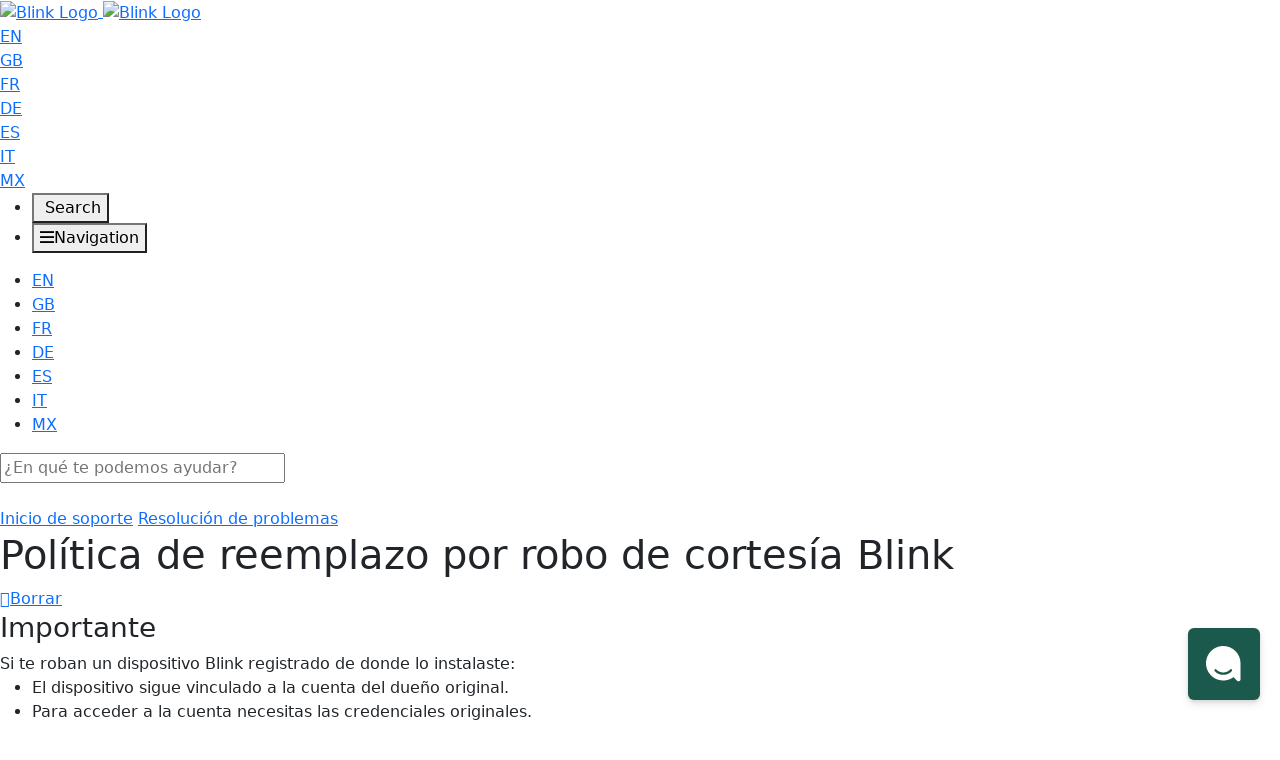

--- FILE ---
content_type: text/html; charset=utf-8
request_url: https://support.blinkforhome.com/es_ES/resolucion-de-problemas/stolen-camera
body_size: 74640
content:
<!-- Powered by Helpjuice (https://www.helpjuice.com): The Ultimate Knowledge Base Solution -->
<!doctype html>
<html class="no-js" lang="es">
  <head>

  <meta name="og:image" content="https://static.helpjuice.com/helpjuice_production/uploads/question/preview_image/6035/1102312/preview-bf93a2902feef9211cb5b8078aab694420251120-2-8crmiq.png" />


    <meta charset="utf-8">
    <meta name="viewport" content="width=device-width, initial-scale=1">
    <!--[if IE]><meta http-equiv="X-UA-Compatible" content="IE=edge">
<script type="text/javascript">window.NREUM||(NREUM={});NREUM.info={"beacon":"bam.nr-data.net","errorBeacon":"bam.nr-data.net","licenseKey":"56aae830c8","applicationID":"15354177","transactionName":"JllXTUtXClVdF00NCwpBVVxdXwNmWgQRA0oOWFZOVV0CXl1KEQ4KEg==","queueTime":11,"applicationTime":277,"agent":""}</script>
<script type="text/javascript">(window.NREUM||(NREUM={})).init={ajax:{deny_list:["bam.nr-data.net"]},feature_flags:["soft_nav"]};(window.NREUM||(NREUM={})).loader_config={licenseKey:"56aae830c8",applicationID:"15354177",browserID:"15354210"};;/*! For license information please see nr-loader-rum-1.308.0.min.js.LICENSE.txt */
(()=>{var e,t,r={163:(e,t,r)=>{"use strict";r.d(t,{j:()=>E});var n=r(384),i=r(1741);var a=r(2555);r(860).K7.genericEvents;const s="experimental.resources",o="register",c=e=>{if(!e||"string"!=typeof e)return!1;try{document.createDocumentFragment().querySelector(e)}catch{return!1}return!0};var d=r(2614),u=r(944),l=r(8122);const f="[data-nr-mask]",g=e=>(0,l.a)(e,(()=>{const e={feature_flags:[],experimental:{allow_registered_children:!1,resources:!1},mask_selector:"*",block_selector:"[data-nr-block]",mask_input_options:{color:!1,date:!1,"datetime-local":!1,email:!1,month:!1,number:!1,range:!1,search:!1,tel:!1,text:!1,time:!1,url:!1,week:!1,textarea:!1,select:!1,password:!0}};return{ajax:{deny_list:void 0,block_internal:!0,enabled:!0,autoStart:!0},api:{get allow_registered_children(){return e.feature_flags.includes(o)||e.experimental.allow_registered_children},set allow_registered_children(t){e.experimental.allow_registered_children=t},duplicate_registered_data:!1},browser_consent_mode:{enabled:!1},distributed_tracing:{enabled:void 0,exclude_newrelic_header:void 0,cors_use_newrelic_header:void 0,cors_use_tracecontext_headers:void 0,allowed_origins:void 0},get feature_flags(){return e.feature_flags},set feature_flags(t){e.feature_flags=t},generic_events:{enabled:!0,autoStart:!0},harvest:{interval:30},jserrors:{enabled:!0,autoStart:!0},logging:{enabled:!0,autoStart:!0},metrics:{enabled:!0,autoStart:!0},obfuscate:void 0,page_action:{enabled:!0},page_view_event:{enabled:!0,autoStart:!0},page_view_timing:{enabled:!0,autoStart:!0},performance:{capture_marks:!1,capture_measures:!1,capture_detail:!0,resources:{get enabled(){return e.feature_flags.includes(s)||e.experimental.resources},set enabled(t){e.experimental.resources=t},asset_types:[],first_party_domains:[],ignore_newrelic:!0}},privacy:{cookies_enabled:!0},proxy:{assets:void 0,beacon:void 0},session:{expiresMs:d.wk,inactiveMs:d.BB},session_replay:{autoStart:!0,enabled:!1,preload:!1,sampling_rate:10,error_sampling_rate:100,collect_fonts:!1,inline_images:!1,fix_stylesheets:!0,mask_all_inputs:!0,get mask_text_selector(){return e.mask_selector},set mask_text_selector(t){c(t)?e.mask_selector="".concat(t,",").concat(f):""===t||null===t?e.mask_selector=f:(0,u.R)(5,t)},get block_class(){return"nr-block"},get ignore_class(){return"nr-ignore"},get mask_text_class(){return"nr-mask"},get block_selector(){return e.block_selector},set block_selector(t){c(t)?e.block_selector+=",".concat(t):""!==t&&(0,u.R)(6,t)},get mask_input_options(){return e.mask_input_options},set mask_input_options(t){t&&"object"==typeof t?e.mask_input_options={...t,password:!0}:(0,u.R)(7,t)}},session_trace:{enabled:!0,autoStart:!0},soft_navigations:{enabled:!0,autoStart:!0},spa:{enabled:!0,autoStart:!0},ssl:void 0,user_actions:{enabled:!0,elementAttributes:["id","className","tagName","type"]}}})());var p=r(6154),m=r(9324);let h=0;const v={buildEnv:m.F3,distMethod:m.Xs,version:m.xv,originTime:p.WN},b={consented:!1},y={appMetadata:{},get consented(){return this.session?.state?.consent||b.consented},set consented(e){b.consented=e},customTransaction:void 0,denyList:void 0,disabled:!1,harvester:void 0,isolatedBacklog:!1,isRecording:!1,loaderType:void 0,maxBytes:3e4,obfuscator:void 0,onerror:void 0,ptid:void 0,releaseIds:{},session:void 0,timeKeeper:void 0,registeredEntities:[],jsAttributesMetadata:{bytes:0},get harvestCount(){return++h}},_=e=>{const t=(0,l.a)(e,y),r=Object.keys(v).reduce((e,t)=>(e[t]={value:v[t],writable:!1,configurable:!0,enumerable:!0},e),{});return Object.defineProperties(t,r)};var w=r(5701);const x=e=>{const t=e.startsWith("http");e+="/",r.p=t?e:"https://"+e};var R=r(7836),k=r(3241);const A={accountID:void 0,trustKey:void 0,agentID:void 0,licenseKey:void 0,applicationID:void 0,xpid:void 0},S=e=>(0,l.a)(e,A),T=new Set;function E(e,t={},r,s){let{init:o,info:c,loader_config:d,runtime:u={},exposed:l=!0}=t;if(!c){const e=(0,n.pV)();o=e.init,c=e.info,d=e.loader_config}e.init=g(o||{}),e.loader_config=S(d||{}),c.jsAttributes??={},p.bv&&(c.jsAttributes.isWorker=!0),e.info=(0,a.D)(c);const f=e.init,m=[c.beacon,c.errorBeacon];T.has(e.agentIdentifier)||(f.proxy.assets&&(x(f.proxy.assets),m.push(f.proxy.assets)),f.proxy.beacon&&m.push(f.proxy.beacon),e.beacons=[...m],function(e){const t=(0,n.pV)();Object.getOwnPropertyNames(i.W.prototype).forEach(r=>{const n=i.W.prototype[r];if("function"!=typeof n||"constructor"===n)return;let a=t[r];e[r]&&!1!==e.exposed&&"micro-agent"!==e.runtime?.loaderType&&(t[r]=(...t)=>{const n=e[r](...t);return a?a(...t):n})})}(e),(0,n.US)("activatedFeatures",w.B)),u.denyList=[...f.ajax.deny_list||[],...f.ajax.block_internal?m:[]],u.ptid=e.agentIdentifier,u.loaderType=r,e.runtime=_(u),T.has(e.agentIdentifier)||(e.ee=R.ee.get(e.agentIdentifier),e.exposed=l,(0,k.W)({agentIdentifier:e.agentIdentifier,drained:!!w.B?.[e.agentIdentifier],type:"lifecycle",name:"initialize",feature:void 0,data:e.config})),T.add(e.agentIdentifier)}},384:(e,t,r)=>{"use strict";r.d(t,{NT:()=>s,US:()=>u,Zm:()=>o,bQ:()=>d,dV:()=>c,pV:()=>l});var n=r(6154),i=r(1863),a=r(1910);const s={beacon:"bam.nr-data.net",errorBeacon:"bam.nr-data.net"};function o(){return n.gm.NREUM||(n.gm.NREUM={}),void 0===n.gm.newrelic&&(n.gm.newrelic=n.gm.NREUM),n.gm.NREUM}function c(){let e=o();return e.o||(e.o={ST:n.gm.setTimeout,SI:n.gm.setImmediate||n.gm.setInterval,CT:n.gm.clearTimeout,XHR:n.gm.XMLHttpRequest,REQ:n.gm.Request,EV:n.gm.Event,PR:n.gm.Promise,MO:n.gm.MutationObserver,FETCH:n.gm.fetch,WS:n.gm.WebSocket},(0,a.i)(...Object.values(e.o))),e}function d(e,t){let r=o();r.initializedAgents??={},t.initializedAt={ms:(0,i.t)(),date:new Date},r.initializedAgents[e]=t}function u(e,t){o()[e]=t}function l(){return function(){let e=o();const t=e.info||{};e.info={beacon:s.beacon,errorBeacon:s.errorBeacon,...t}}(),function(){let e=o();const t=e.init||{};e.init={...t}}(),c(),function(){let e=o();const t=e.loader_config||{};e.loader_config={...t}}(),o()}},782:(e,t,r)=>{"use strict";r.d(t,{T:()=>n});const n=r(860).K7.pageViewTiming},860:(e,t,r)=>{"use strict";r.d(t,{$J:()=>u,K7:()=>c,P3:()=>d,XX:()=>i,Yy:()=>o,df:()=>a,qY:()=>n,v4:()=>s});const n="events",i="jserrors",a="browser/blobs",s="rum",o="browser/logs",c={ajax:"ajax",genericEvents:"generic_events",jserrors:i,logging:"logging",metrics:"metrics",pageAction:"page_action",pageViewEvent:"page_view_event",pageViewTiming:"page_view_timing",sessionReplay:"session_replay",sessionTrace:"session_trace",softNav:"soft_navigations",spa:"spa"},d={[c.pageViewEvent]:1,[c.pageViewTiming]:2,[c.metrics]:3,[c.jserrors]:4,[c.spa]:5,[c.ajax]:6,[c.sessionTrace]:7,[c.softNav]:8,[c.sessionReplay]:9,[c.logging]:10,[c.genericEvents]:11},u={[c.pageViewEvent]:s,[c.pageViewTiming]:n,[c.ajax]:n,[c.spa]:n,[c.softNav]:n,[c.metrics]:i,[c.jserrors]:i,[c.sessionTrace]:a,[c.sessionReplay]:a,[c.logging]:o,[c.genericEvents]:"ins"}},944:(e,t,r)=>{"use strict";r.d(t,{R:()=>i});var n=r(3241);function i(e,t){"function"==typeof console.debug&&(console.debug("New Relic Warning: https://github.com/newrelic/newrelic-browser-agent/blob/main/docs/warning-codes.md#".concat(e),t),(0,n.W)({agentIdentifier:null,drained:null,type:"data",name:"warn",feature:"warn",data:{code:e,secondary:t}}))}},1687:(e,t,r)=>{"use strict";r.d(t,{Ak:()=>d,Ze:()=>f,x3:()=>u});var n=r(3241),i=r(7836),a=r(3606),s=r(860),o=r(2646);const c={};function d(e,t){const r={staged:!1,priority:s.P3[t]||0};l(e),c[e].get(t)||c[e].set(t,r)}function u(e,t){e&&c[e]&&(c[e].get(t)&&c[e].delete(t),p(e,t,!1),c[e].size&&g(e))}function l(e){if(!e)throw new Error("agentIdentifier required");c[e]||(c[e]=new Map)}function f(e="",t="feature",r=!1){if(l(e),!e||!c[e].get(t)||r)return p(e,t);c[e].get(t).staged=!0,g(e)}function g(e){const t=Array.from(c[e]);t.every(([e,t])=>t.staged)&&(t.sort((e,t)=>e[1].priority-t[1].priority),t.forEach(([t])=>{c[e].delete(t),p(e,t)}))}function p(e,t,r=!0){const s=e?i.ee.get(e):i.ee,c=a.i.handlers;if(!s.aborted&&s.backlog&&c){if((0,n.W)({agentIdentifier:e,type:"lifecycle",name:"drain",feature:t}),r){const e=s.backlog[t],r=c[t];if(r){for(let t=0;e&&t<e.length;++t)m(e[t],r);Object.entries(r).forEach(([e,t])=>{Object.values(t||{}).forEach(t=>{t[0]?.on&&t[0]?.context()instanceof o.y&&t[0].on(e,t[1])})})}}s.isolatedBacklog||delete c[t],s.backlog[t]=null,s.emit("drain-"+t,[])}}function m(e,t){var r=e[1];Object.values(t[r]||{}).forEach(t=>{var r=e[0];if(t[0]===r){var n=t[1],i=e[3],a=e[2];n.apply(i,a)}})}},1738:(e,t,r)=>{"use strict";r.d(t,{U:()=>g,Y:()=>f});var n=r(3241),i=r(9908),a=r(1863),s=r(944),o=r(5701),c=r(3969),d=r(8362),u=r(860),l=r(4261);function f(e,t,r,a){const f=a||r;!f||f[e]&&f[e]!==d.d.prototype[e]||(f[e]=function(){(0,i.p)(c.xV,["API/"+e+"/called"],void 0,u.K7.metrics,r.ee),(0,n.W)({agentIdentifier:r.agentIdentifier,drained:!!o.B?.[r.agentIdentifier],type:"data",name:"api",feature:l.Pl+e,data:{}});try{return t.apply(this,arguments)}catch(e){(0,s.R)(23,e)}})}function g(e,t,r,n,s){const o=e.info;null===r?delete o.jsAttributes[t]:o.jsAttributes[t]=r,(s||null===r)&&(0,i.p)(l.Pl+n,[(0,a.t)(),t,r],void 0,"session",e.ee)}},1741:(e,t,r)=>{"use strict";r.d(t,{W:()=>a});var n=r(944),i=r(4261);class a{#e(e,...t){if(this[e]!==a.prototype[e])return this[e](...t);(0,n.R)(35,e)}addPageAction(e,t){return this.#e(i.hG,e,t)}register(e){return this.#e(i.eY,e)}recordCustomEvent(e,t){return this.#e(i.fF,e,t)}setPageViewName(e,t){return this.#e(i.Fw,e,t)}setCustomAttribute(e,t,r){return this.#e(i.cD,e,t,r)}noticeError(e,t){return this.#e(i.o5,e,t)}setUserId(e,t=!1){return this.#e(i.Dl,e,t)}setApplicationVersion(e){return this.#e(i.nb,e)}setErrorHandler(e){return this.#e(i.bt,e)}addRelease(e,t){return this.#e(i.k6,e,t)}log(e,t){return this.#e(i.$9,e,t)}start(){return this.#e(i.d3)}finished(e){return this.#e(i.BL,e)}recordReplay(){return this.#e(i.CH)}pauseReplay(){return this.#e(i.Tb)}addToTrace(e){return this.#e(i.U2,e)}setCurrentRouteName(e){return this.#e(i.PA,e)}interaction(e){return this.#e(i.dT,e)}wrapLogger(e,t,r){return this.#e(i.Wb,e,t,r)}measure(e,t){return this.#e(i.V1,e,t)}consent(e){return this.#e(i.Pv,e)}}},1863:(e,t,r)=>{"use strict";function n(){return Math.floor(performance.now())}r.d(t,{t:()=>n})},1910:(e,t,r)=>{"use strict";r.d(t,{i:()=>a});var n=r(944);const i=new Map;function a(...e){return e.every(e=>{if(i.has(e))return i.get(e);const t="function"==typeof e?e.toString():"",r=t.includes("[native code]"),a=t.includes("nrWrapper");return r||a||(0,n.R)(64,e?.name||t),i.set(e,r),r})}},2555:(e,t,r)=>{"use strict";r.d(t,{D:()=>o,f:()=>s});var n=r(384),i=r(8122);const a={beacon:n.NT.beacon,errorBeacon:n.NT.errorBeacon,licenseKey:void 0,applicationID:void 0,sa:void 0,queueTime:void 0,applicationTime:void 0,ttGuid:void 0,user:void 0,account:void 0,product:void 0,extra:void 0,jsAttributes:{},userAttributes:void 0,atts:void 0,transactionName:void 0,tNamePlain:void 0};function s(e){try{return!!e.licenseKey&&!!e.errorBeacon&&!!e.applicationID}catch(e){return!1}}const o=e=>(0,i.a)(e,a)},2614:(e,t,r)=>{"use strict";r.d(t,{BB:()=>s,H3:()=>n,g:()=>d,iL:()=>c,tS:()=>o,uh:()=>i,wk:()=>a});const n="NRBA",i="SESSION",a=144e5,s=18e5,o={STARTED:"session-started",PAUSE:"session-pause",RESET:"session-reset",RESUME:"session-resume",UPDATE:"session-update"},c={SAME_TAB:"same-tab",CROSS_TAB:"cross-tab"},d={OFF:0,FULL:1,ERROR:2}},2646:(e,t,r)=>{"use strict";r.d(t,{y:()=>n});class n{constructor(e){this.contextId=e}}},2843:(e,t,r)=>{"use strict";r.d(t,{G:()=>a,u:()=>i});var n=r(3878);function i(e,t=!1,r,i){(0,n.DD)("visibilitychange",function(){if(t)return void("hidden"===document.visibilityState&&e());e(document.visibilityState)},r,i)}function a(e,t,r){(0,n.sp)("pagehide",e,t,r)}},3241:(e,t,r)=>{"use strict";r.d(t,{W:()=>a});var n=r(6154);const i="newrelic";function a(e={}){try{n.gm.dispatchEvent(new CustomEvent(i,{detail:e}))}catch(e){}}},3606:(e,t,r)=>{"use strict";r.d(t,{i:()=>a});var n=r(9908);a.on=s;var i=a.handlers={};function a(e,t,r,a){s(a||n.d,i,e,t,r)}function s(e,t,r,i,a){a||(a="feature"),e||(e=n.d);var s=t[a]=t[a]||{};(s[r]=s[r]||[]).push([e,i])}},3878:(e,t,r)=>{"use strict";function n(e,t){return{capture:e,passive:!1,signal:t}}function i(e,t,r=!1,i){window.addEventListener(e,t,n(r,i))}function a(e,t,r=!1,i){document.addEventListener(e,t,n(r,i))}r.d(t,{DD:()=>a,jT:()=>n,sp:()=>i})},3969:(e,t,r)=>{"use strict";r.d(t,{TZ:()=>n,XG:()=>o,rs:()=>i,xV:()=>s,z_:()=>a});const n=r(860).K7.metrics,i="sm",a="cm",s="storeSupportabilityMetrics",o="storeEventMetrics"},4234:(e,t,r)=>{"use strict";r.d(t,{W:()=>a});var n=r(7836),i=r(1687);class a{constructor(e,t){this.agentIdentifier=e,this.ee=n.ee.get(e),this.featureName=t,this.blocked=!1}deregisterDrain(){(0,i.x3)(this.agentIdentifier,this.featureName)}}},4261:(e,t,r)=>{"use strict";r.d(t,{$9:()=>d,BL:()=>o,CH:()=>g,Dl:()=>_,Fw:()=>y,PA:()=>h,Pl:()=>n,Pv:()=>k,Tb:()=>l,U2:()=>a,V1:()=>R,Wb:()=>x,bt:()=>b,cD:()=>v,d3:()=>w,dT:()=>c,eY:()=>p,fF:()=>f,hG:()=>i,k6:()=>s,nb:()=>m,o5:()=>u});const n="api-",i="addPageAction",a="addToTrace",s="addRelease",o="finished",c="interaction",d="log",u="noticeError",l="pauseReplay",f="recordCustomEvent",g="recordReplay",p="register",m="setApplicationVersion",h="setCurrentRouteName",v="setCustomAttribute",b="setErrorHandler",y="setPageViewName",_="setUserId",w="start",x="wrapLogger",R="measure",k="consent"},5289:(e,t,r)=>{"use strict";r.d(t,{GG:()=>s,Qr:()=>c,sB:()=>o});var n=r(3878),i=r(6389);function a(){return"undefined"==typeof document||"complete"===document.readyState}function s(e,t){if(a())return e();const r=(0,i.J)(e),s=setInterval(()=>{a()&&(clearInterval(s),r())},500);(0,n.sp)("load",r,t)}function o(e){if(a())return e();(0,n.DD)("DOMContentLoaded",e)}function c(e){if(a())return e();(0,n.sp)("popstate",e)}},5607:(e,t,r)=>{"use strict";r.d(t,{W:()=>n});const n=(0,r(9566).bz)()},5701:(e,t,r)=>{"use strict";r.d(t,{B:()=>a,t:()=>s});var n=r(3241);const i=new Set,a={};function s(e,t){const r=t.agentIdentifier;a[r]??={},e&&"object"==typeof e&&(i.has(r)||(t.ee.emit("rumresp",[e]),a[r]=e,i.add(r),(0,n.W)({agentIdentifier:r,loaded:!0,drained:!0,type:"lifecycle",name:"load",feature:void 0,data:e})))}},6154:(e,t,r)=>{"use strict";r.d(t,{OF:()=>c,RI:()=>i,WN:()=>u,bv:()=>a,eN:()=>l,gm:()=>s,mw:()=>o,sb:()=>d});var n=r(1863);const i="undefined"!=typeof window&&!!window.document,a="undefined"!=typeof WorkerGlobalScope&&("undefined"!=typeof self&&self instanceof WorkerGlobalScope&&self.navigator instanceof WorkerNavigator||"undefined"!=typeof globalThis&&globalThis instanceof WorkerGlobalScope&&globalThis.navigator instanceof WorkerNavigator),s=i?window:"undefined"!=typeof WorkerGlobalScope&&("undefined"!=typeof self&&self instanceof WorkerGlobalScope&&self||"undefined"!=typeof globalThis&&globalThis instanceof WorkerGlobalScope&&globalThis),o=Boolean("hidden"===s?.document?.visibilityState),c=/iPad|iPhone|iPod/.test(s.navigator?.userAgent),d=c&&"undefined"==typeof SharedWorker,u=((()=>{const e=s.navigator?.userAgent?.match(/Firefox[/\s](\d+\.\d+)/);Array.isArray(e)&&e.length>=2&&e[1]})(),Date.now()-(0,n.t)()),l=()=>"undefined"!=typeof PerformanceNavigationTiming&&s?.performance?.getEntriesByType("navigation")?.[0]?.responseStart},6389:(e,t,r)=>{"use strict";function n(e,t=500,r={}){const n=r?.leading||!1;let i;return(...r)=>{n&&void 0===i&&(e.apply(this,r),i=setTimeout(()=>{i=clearTimeout(i)},t)),n||(clearTimeout(i),i=setTimeout(()=>{e.apply(this,r)},t))}}function i(e){let t=!1;return(...r)=>{t||(t=!0,e.apply(this,r))}}r.d(t,{J:()=>i,s:()=>n})},6630:(e,t,r)=>{"use strict";r.d(t,{T:()=>n});const n=r(860).K7.pageViewEvent},7699:(e,t,r)=>{"use strict";r.d(t,{It:()=>a,KC:()=>o,No:()=>i,qh:()=>s});var n=r(860);const i=16e3,a=1e6,s="SESSION_ERROR",o={[n.K7.logging]:!0,[n.K7.genericEvents]:!1,[n.K7.jserrors]:!1,[n.K7.ajax]:!1}},7836:(e,t,r)=>{"use strict";r.d(t,{P:()=>o,ee:()=>c});var n=r(384),i=r(8990),a=r(2646),s=r(5607);const o="nr@context:".concat(s.W),c=function e(t,r){var n={},s={},u={},l=!1;try{l=16===r.length&&d.initializedAgents?.[r]?.runtime.isolatedBacklog}catch(e){}var f={on:p,addEventListener:p,removeEventListener:function(e,t){var r=n[e];if(!r)return;for(var i=0;i<r.length;i++)r[i]===t&&r.splice(i,1)},emit:function(e,r,n,i,a){!1!==a&&(a=!0);if(c.aborted&&!i)return;t&&a&&t.emit(e,r,n);var o=g(n);m(e).forEach(e=>{e.apply(o,r)});var d=v()[s[e]];d&&d.push([f,e,r,o]);return o},get:h,listeners:m,context:g,buffer:function(e,t){const r=v();if(t=t||"feature",f.aborted)return;Object.entries(e||{}).forEach(([e,n])=>{s[n]=t,t in r||(r[t]=[])})},abort:function(){f._aborted=!0,Object.keys(f.backlog).forEach(e=>{delete f.backlog[e]})},isBuffering:function(e){return!!v()[s[e]]},debugId:r,backlog:l?{}:t&&"object"==typeof t.backlog?t.backlog:{},isolatedBacklog:l};return Object.defineProperty(f,"aborted",{get:()=>{let e=f._aborted||!1;return e||(t&&(e=t.aborted),e)}}),f;function g(e){return e&&e instanceof a.y?e:e?(0,i.I)(e,o,()=>new a.y(o)):new a.y(o)}function p(e,t){n[e]=m(e).concat(t)}function m(e){return n[e]||[]}function h(t){return u[t]=u[t]||e(f,t)}function v(){return f.backlog}}(void 0,"globalEE"),d=(0,n.Zm)();d.ee||(d.ee=c)},8122:(e,t,r)=>{"use strict";r.d(t,{a:()=>i});var n=r(944);function i(e,t){try{if(!e||"object"!=typeof e)return(0,n.R)(3);if(!t||"object"!=typeof t)return(0,n.R)(4);const r=Object.create(Object.getPrototypeOf(t),Object.getOwnPropertyDescriptors(t)),a=0===Object.keys(r).length?e:r;for(let s in a)if(void 0!==e[s])try{if(null===e[s]){r[s]=null;continue}Array.isArray(e[s])&&Array.isArray(t[s])?r[s]=Array.from(new Set([...e[s],...t[s]])):"object"==typeof e[s]&&"object"==typeof t[s]?r[s]=i(e[s],t[s]):r[s]=e[s]}catch(e){r[s]||(0,n.R)(1,e)}return r}catch(e){(0,n.R)(2,e)}}},8362:(e,t,r)=>{"use strict";r.d(t,{d:()=>a});var n=r(9566),i=r(1741);class a extends i.W{agentIdentifier=(0,n.LA)(16)}},8374:(e,t,r)=>{r.nc=(()=>{try{return document?.currentScript?.nonce}catch(e){}return""})()},8990:(e,t,r)=>{"use strict";r.d(t,{I:()=>i});var n=Object.prototype.hasOwnProperty;function i(e,t,r){if(n.call(e,t))return e[t];var i=r();if(Object.defineProperty&&Object.keys)try{return Object.defineProperty(e,t,{value:i,writable:!0,enumerable:!1}),i}catch(e){}return e[t]=i,i}},9324:(e,t,r)=>{"use strict";r.d(t,{F3:()=>i,Xs:()=>a,xv:()=>n});const n="1.308.0",i="PROD",a="CDN"},9566:(e,t,r)=>{"use strict";r.d(t,{LA:()=>o,bz:()=>s});var n=r(6154);const i="xxxxxxxx-xxxx-4xxx-yxxx-xxxxxxxxxxxx";function a(e,t){return e?15&e[t]:16*Math.random()|0}function s(){const e=n.gm?.crypto||n.gm?.msCrypto;let t,r=0;return e&&e.getRandomValues&&(t=e.getRandomValues(new Uint8Array(30))),i.split("").map(e=>"x"===e?a(t,r++).toString(16):"y"===e?(3&a()|8).toString(16):e).join("")}function o(e){const t=n.gm?.crypto||n.gm?.msCrypto;let r,i=0;t&&t.getRandomValues&&(r=t.getRandomValues(new Uint8Array(e)));const s=[];for(var o=0;o<e;o++)s.push(a(r,i++).toString(16));return s.join("")}},9908:(e,t,r)=>{"use strict";r.d(t,{d:()=>n,p:()=>i});var n=r(7836).ee.get("handle");function i(e,t,r,i,a){a?(a.buffer([e],i),a.emit(e,t,r)):(n.buffer([e],i),n.emit(e,t,r))}}},n={};function i(e){var t=n[e];if(void 0!==t)return t.exports;var a=n[e]={exports:{}};return r[e](a,a.exports,i),a.exports}i.m=r,i.d=(e,t)=>{for(var r in t)i.o(t,r)&&!i.o(e,r)&&Object.defineProperty(e,r,{enumerable:!0,get:t[r]})},i.f={},i.e=e=>Promise.all(Object.keys(i.f).reduce((t,r)=>(i.f[r](e,t),t),[])),i.u=e=>"nr-rum-1.308.0.min.js",i.o=(e,t)=>Object.prototype.hasOwnProperty.call(e,t),e={},t="NRBA-1.308.0.PROD:",i.l=(r,n,a,s)=>{if(e[r])e[r].push(n);else{var o,c;if(void 0!==a)for(var d=document.getElementsByTagName("script"),u=0;u<d.length;u++){var l=d[u];if(l.getAttribute("src")==r||l.getAttribute("data-webpack")==t+a){o=l;break}}if(!o){c=!0;var f={296:"sha512-+MIMDsOcckGXa1EdWHqFNv7P+JUkd5kQwCBr3KE6uCvnsBNUrdSt4a/3/L4j4TxtnaMNjHpza2/erNQbpacJQA=="};(o=document.createElement("script")).charset="utf-8",i.nc&&o.setAttribute("nonce",i.nc),o.setAttribute("data-webpack",t+a),o.src=r,0!==o.src.indexOf(window.location.origin+"/")&&(o.crossOrigin="anonymous"),f[s]&&(o.integrity=f[s])}e[r]=[n];var g=(t,n)=>{o.onerror=o.onload=null,clearTimeout(p);var i=e[r];if(delete e[r],o.parentNode&&o.parentNode.removeChild(o),i&&i.forEach(e=>e(n)),t)return t(n)},p=setTimeout(g.bind(null,void 0,{type:"timeout",target:o}),12e4);o.onerror=g.bind(null,o.onerror),o.onload=g.bind(null,o.onload),c&&document.head.appendChild(o)}},i.r=e=>{"undefined"!=typeof Symbol&&Symbol.toStringTag&&Object.defineProperty(e,Symbol.toStringTag,{value:"Module"}),Object.defineProperty(e,"__esModule",{value:!0})},i.p="https://js-agent.newrelic.com/",(()=>{var e={374:0,840:0};i.f.j=(t,r)=>{var n=i.o(e,t)?e[t]:void 0;if(0!==n)if(n)r.push(n[2]);else{var a=new Promise((r,i)=>n=e[t]=[r,i]);r.push(n[2]=a);var s=i.p+i.u(t),o=new Error;i.l(s,r=>{if(i.o(e,t)&&(0!==(n=e[t])&&(e[t]=void 0),n)){var a=r&&("load"===r.type?"missing":r.type),s=r&&r.target&&r.target.src;o.message="Loading chunk "+t+" failed: ("+a+": "+s+")",o.name="ChunkLoadError",o.type=a,o.request=s,n[1](o)}},"chunk-"+t,t)}};var t=(t,r)=>{var n,a,[s,o,c]=r,d=0;if(s.some(t=>0!==e[t])){for(n in o)i.o(o,n)&&(i.m[n]=o[n]);if(c)c(i)}for(t&&t(r);d<s.length;d++)a=s[d],i.o(e,a)&&e[a]&&e[a][0](),e[a]=0},r=self["webpackChunk:NRBA-1.308.0.PROD"]=self["webpackChunk:NRBA-1.308.0.PROD"]||[];r.forEach(t.bind(null,0)),r.push=t.bind(null,r.push.bind(r))})(),(()=>{"use strict";i(8374);var e=i(8362),t=i(860);const r=Object.values(t.K7);var n=i(163);var a=i(9908),s=i(1863),o=i(4261),c=i(1738);var d=i(1687),u=i(4234),l=i(5289),f=i(6154),g=i(944),p=i(384);const m=e=>f.RI&&!0===e?.privacy.cookies_enabled;function h(e){return!!(0,p.dV)().o.MO&&m(e)&&!0===e?.session_trace.enabled}var v=i(6389),b=i(7699);class y extends u.W{constructor(e,t){super(e.agentIdentifier,t),this.agentRef=e,this.abortHandler=void 0,this.featAggregate=void 0,this.loadedSuccessfully=void 0,this.onAggregateImported=new Promise(e=>{this.loadedSuccessfully=e}),this.deferred=Promise.resolve(),!1===e.init[this.featureName].autoStart?this.deferred=new Promise((t,r)=>{this.ee.on("manual-start-all",(0,v.J)(()=>{(0,d.Ak)(e.agentIdentifier,this.featureName),t()}))}):(0,d.Ak)(e.agentIdentifier,t)}importAggregator(e,t,r={}){if(this.featAggregate)return;const n=async()=>{let n;await this.deferred;try{if(m(e.init)){const{setupAgentSession:t}=await i.e(296).then(i.bind(i,3305));n=t(e)}}catch(e){(0,g.R)(20,e),this.ee.emit("internal-error",[e]),(0,a.p)(b.qh,[e],void 0,this.featureName,this.ee)}try{if(!this.#t(this.featureName,n,e.init))return(0,d.Ze)(this.agentIdentifier,this.featureName),void this.loadedSuccessfully(!1);const{Aggregate:i}=await t();this.featAggregate=new i(e,r),e.runtime.harvester.initializedAggregates.push(this.featAggregate),this.loadedSuccessfully(!0)}catch(e){(0,g.R)(34,e),this.abortHandler?.(),(0,d.Ze)(this.agentIdentifier,this.featureName,!0),this.loadedSuccessfully(!1),this.ee&&this.ee.abort()}};f.RI?(0,l.GG)(()=>n(),!0):n()}#t(e,r,n){if(this.blocked)return!1;switch(e){case t.K7.sessionReplay:return h(n)&&!!r;case t.K7.sessionTrace:return!!r;default:return!0}}}var _=i(6630),w=i(2614),x=i(3241);class R extends y{static featureName=_.T;constructor(e){var t;super(e,_.T),this.setupInspectionEvents(e.agentIdentifier),t=e,(0,c.Y)(o.Fw,function(e,r){"string"==typeof e&&("/"!==e.charAt(0)&&(e="/"+e),t.runtime.customTransaction=(r||"http://custom.transaction")+e,(0,a.p)(o.Pl+o.Fw,[(0,s.t)()],void 0,void 0,t.ee))},t),this.importAggregator(e,()=>i.e(296).then(i.bind(i,3943)))}setupInspectionEvents(e){const t=(t,r)=>{t&&(0,x.W)({agentIdentifier:e,timeStamp:t.timeStamp,loaded:"complete"===t.target.readyState,type:"window",name:r,data:t.target.location+""})};(0,l.sB)(e=>{t(e,"DOMContentLoaded")}),(0,l.GG)(e=>{t(e,"load")}),(0,l.Qr)(e=>{t(e,"navigate")}),this.ee.on(w.tS.UPDATE,(t,r)=>{(0,x.W)({agentIdentifier:e,type:"lifecycle",name:"session",data:r})})}}class k extends e.d{constructor(e){var t;(super(),f.gm)?(this.features={},(0,p.bQ)(this.agentIdentifier,this),this.desiredFeatures=new Set(e.features||[]),this.desiredFeatures.add(R),(0,n.j)(this,e,e.loaderType||"agent"),t=this,(0,c.Y)(o.cD,function(e,r,n=!1){if("string"==typeof e){if(["string","number","boolean"].includes(typeof r)||null===r)return(0,c.U)(t,e,r,o.cD,n);(0,g.R)(40,typeof r)}else(0,g.R)(39,typeof e)},t),function(e){(0,c.Y)(o.Dl,function(t,r=!1){if("string"!=typeof t&&null!==t)return void(0,g.R)(41,typeof t);const n=e.info.jsAttributes["enduser.id"];r&&null!=n&&n!==t?(0,a.p)(o.Pl+"setUserIdAndResetSession",[t],void 0,"session",e.ee):(0,c.U)(e,"enduser.id",t,o.Dl,!0)},e)}(this),function(e){(0,c.Y)(o.nb,function(t){if("string"==typeof t||null===t)return(0,c.U)(e,"application.version",t,o.nb,!1);(0,g.R)(42,typeof t)},e)}(this),function(e){(0,c.Y)(o.d3,function(){e.ee.emit("manual-start-all")},e)}(this),function(e){(0,c.Y)(o.Pv,function(t=!0){if("boolean"==typeof t){if((0,a.p)(o.Pl+o.Pv,[t],void 0,"session",e.ee),e.runtime.consented=t,t){const t=e.features.page_view_event;t.onAggregateImported.then(e=>{const r=t.featAggregate;e&&!r.sentRum&&r.sendRum()})}}else(0,g.R)(65,typeof t)},e)}(this),this.run()):(0,g.R)(21)}get config(){return{info:this.info,init:this.init,loader_config:this.loader_config,runtime:this.runtime}}get api(){return this}run(){try{const e=function(e){const t={};return r.forEach(r=>{t[r]=!!e[r]?.enabled}),t}(this.init),n=[...this.desiredFeatures];n.sort((e,r)=>t.P3[e.featureName]-t.P3[r.featureName]),n.forEach(r=>{if(!e[r.featureName]&&r.featureName!==t.K7.pageViewEvent)return;if(r.featureName===t.K7.spa)return void(0,g.R)(67);const n=function(e){switch(e){case t.K7.ajax:return[t.K7.jserrors];case t.K7.sessionTrace:return[t.K7.ajax,t.K7.pageViewEvent];case t.K7.sessionReplay:return[t.K7.sessionTrace];case t.K7.pageViewTiming:return[t.K7.pageViewEvent];default:return[]}}(r.featureName).filter(e=>!(e in this.features));n.length>0&&(0,g.R)(36,{targetFeature:r.featureName,missingDependencies:n}),this.features[r.featureName]=new r(this)})}catch(e){(0,g.R)(22,e);for(const e in this.features)this.features[e].abortHandler?.();const t=(0,p.Zm)();delete t.initializedAgents[this.agentIdentifier]?.features,delete this.sharedAggregator;return t.ee.get(this.agentIdentifier).abort(),!1}}}var A=i(2843),S=i(782);class T extends y{static featureName=S.T;constructor(e){super(e,S.T),f.RI&&((0,A.u)(()=>(0,a.p)("docHidden",[(0,s.t)()],void 0,S.T,this.ee),!0),(0,A.G)(()=>(0,a.p)("winPagehide",[(0,s.t)()],void 0,S.T,this.ee)),this.importAggregator(e,()=>i.e(296).then(i.bind(i,2117))))}}var E=i(3969);class I extends y{static featureName=E.TZ;constructor(e){super(e,E.TZ),f.RI&&document.addEventListener("securitypolicyviolation",e=>{(0,a.p)(E.xV,["Generic/CSPViolation/Detected"],void 0,this.featureName,this.ee)}),this.importAggregator(e,()=>i.e(296).then(i.bind(i,9623)))}}new k({features:[R,T,I],loaderType:"lite"})})()})();</script><![endif]-->
    <meta http-equiv="X-UA-Compatible" content="IE=edge">
 
    <title> Política de reemplazo por robo de cortesía Blink &mdash; Blink Support</title>
    <meta name="viewport" content="width=device-width,initial-scale=1.0"/>
    
    
    
    
        <meta name="description" content="Importante
Si te roban un dispositivo Blink registrado de donde lo instalaste: El dispositivo sigue vinculado a la cuenta del dueño original.
Para acceder " />
        <meta property="og:description" content="Importante
Si te roban un dispositivo Blink registrado de donde lo instalaste: El dispositivo sigue vinculado a la cuenta del dueño original.
Para acceder " />
    

        <link rel="shortcut icon" type="image/vnd.microsoft.icon" href="https://static.helpjuice.com/helpjuice_production/uploads/upload/image/6035/direct/1755608890025/Blink%20B.png"/>
    <link rel="icon" type="image/png" href="https://static.helpjuice.com/helpjuice_production/uploads/upload/image/6035/direct/1755608890025/Blink%20B.png" sizes="96x96" />
    <link rel="icon" type="image/png" href="https://static.helpjuice.com/helpjuice_production/uploads/upload/image/6035/direct/1755608890025/Blink%20B.png" sizes="96x96" />
    <link rel="icon" type="image/svg+xml" href="https://static.helpjuice.com/helpjuice_production/uploads/upload/image/6035/direct/1755608890025/Blink%20B.png" />
    <link rel="shortcut icon" href="https://static.helpjuice.com/helpjuice_production/uploads/upload/image/6035/direct/1755608890025/Blink%20B.png" />
    <link rel="apple-touch-icon" sizes="180x180" href="https://static.helpjuice.com/helpjuice_production/uploads/upload/image/6035/direct/1755608890025/Blink%20B.png" />
    <link rel="manifest" href="https://static.helpjuice.com/helpjuice_production/uploads/upload/image/6035/direct/1730943179574/site.webmanifest" />
    
    <link rel="stylesheet" href="https://s3.amazonaws.com/assets.helpjuice.com/fontawesome/css/all.min.css" />
    <link rel="stylesheet" href="https://helpjuice-static.s3.amazonaws.com/assets.helpjuice.com/country-flags/flags.min.css" />
    <link href="https://fonts.googleapis.com/css2?family=Noto+Sans+SC:wght@100;300;400;500;700;900&family=Noto+Sans:ital,wght@0,400;0,700;1,400;1,700&display=swap" rel="stylesheet" />
    <link href="https://cdn.jsdelivr.net/npm/bootstrap@5.2.2/dist/css/bootstrap.min.css" rel="stylesheet" integrity="sha384-Zenh87qX5JnK2Jl0vWa8Ck2rdkQ2Bzep5IDxbcnCeuOxjzrPF/et3URy9Bv1WTRi" crossorigin="anonymous">
    <link rel="stylesheet" href="https://cdn.jsdelivr.net/npm/bootstrap-icons@1.10.4/font/bootstrap-icons.css">
    <link href="https://static.helpjuice.com/helpjuice_production/uploads/account/6035/main_css_6035-9becfcc86fddea4632b6a91303f444e1dabe000232f8d3a97b8246d6abbac017.css" media="all" rel="stylesheet" />
    
    <script>
        if (window.self !== window.top) {
          console.log("I'm inside an iframe!");
        } else {
              // Redirect to standard URL - 07-06-2022
            
            var autoRedirect = true,
                helpjuiceSubdomain = "blink.helpjuice.com",
                helpjuiceCNAME = "support.blinkforhome.com";
            
            function setCookie(e,t,n){var i="";if(n){var o=new Date;o.setTime(o.getTime()+24*n*60*60*1e3),i="; expires="+o.toUTCString()}document.cookie=e+"="+(t||"")+i+"; path=/"}
            function getCookie(e){for(var t=e+"=",n=document.cookie.split(";"),i=0;i<n.length;i++){for(var o=n[i];" "==o.charAt(0);)o=o.substring(1,o.length);if(0==o.indexOf(t))return o.substring(t.length,o.length)}return null}
            
            if (getCookie('redirect') === null) {
                setCookie('redirect', 'true', 365);
            }
            
            if (location.hash === '#noredirect') {
                setCookie('redirect', 'false', 365);
            }
            
            if ((getCookie('redirect') == "true") && (location.hostname == helpjuiceSubdomain)) {
                location.href = "//" + helpjuiceCNAME + location.pathname + location.search + location.hash;
            }
            
            var questionID = false,
                categoryID = false,
                standardURL = false;
            
             categoryID = 93407; 
             questionID = 1102312; 
            
            
                
                // article page
                standardURL = '/es_ES/resolucion-de-problemas/stolen-camera';
                if ((location.pathname !== standardURL) && (location.pathname.indexOf("/version/") === -1) && (location.search.indexOf("draft") === -1)) {
                    location.href = standardURL + location.hash;
                }
            
            
        }
    </script>

    
    
    <link rel="stylesheet" href="/feedbacks.css">
    <script src="/feedbacks.js" defer></script>
    <link rel="stylesheet" href="/knowledgebase.css">
    <script src="/knowledgebase.js" defer></script>
    
    <!--START - SOLVVY AND ZVA SCRIPT-->
    <script data-apikey="m8LzGMFiRvOFUXRiS0_3jw" data-env="us01" src="https://us01ccistatic.zoom.us/us01cci/web-sdk/chat-client.js"></script>
    <!--<script type="text/javascript" src="https://cdn.solvvy.com/deflect/customization/blink/solvvy.js" async></script>-->
    <!--END - SOLVVY AND ZVA SCRIPT-->
    
    <script src="https://code.jquery.com/jquery-3.5.1.min.js"></script>

  <meta name="question-id" content="1102312"><meta name="category-id" content="93407"><meta name="flow-id" content=""><meta name="recaptcha-site-key" content="6LfjlPAUAAAAAKGrVu7mZDDZ4hP-2QOZ6XoMsZC6"><meta name="require-contact-captcha" content="true"><meta name="current-language" content="es_ES"><meta name="knowledge-base-url" content="https://support.blinkforhome.com/?kb_language=es_ES"><meta name="current-user-id" content=""><meta name="ignore-users-analytics" content="false"><meta name="reading-timeout" content="30000"><meta name="account-subdirectory-prefix" content=""><meta name="current-account-id" content="6035"><meta name="account-subdomain" content="blink"><meta name="helpjuice-knowledge-base-url" content="https://blink.helpjuice.com/"><meta name="swifty-voice-call-enabled" content="true"><meta name="voice-connector-enabled" content="true"></head>
  <body class="question_page    fontfix">
    
    
    
    <!--START_COMPONENT_HEADER_SEARCH_NAVIGATION-->
<nav class="header_nav clearfix not-scrolling" data-helpjuice-component="Header Search Navigation" data-helpjuice-element="Container" data-helpjuice-attributes="visibility,background">
        <div class="wrapper" data-helpjuice-element="Search Navigation Wrapper" data-helpjuice-attributes="visibility,background">
            <a href="https://support.blinkforhome.com" title="Blink Support" class="header-logo-mobile" data-helpjuice-element="Mobile Header Logo Link" data-helpjuice-attributes="visibility,font_size,color,link">
              <img src="https://static.helpjuice.com/helpjuice_production/uploads/upload/image/6035/direct/1755608887066/Blink_Logo_Green.png" alt="Blink Logo" height="45px" class="white-logo" data-helpjuice-element="Mobile Header Logo Image" data-helpjuice-attributes="image,visibility">
              <img src="https://static.helpjuice.com/helpjuice_production/uploads/upload/image/6035/direct/1755608887066/Blink_Logo_Green.png" alt="Blink Logo" height="45px" class="blue-logo" data-helpjuice-element="Mobile Header Logo Image1" data-helpjuice-attributes="image,visibility">
             </a>
              
            
                <div class="hj-language-switcher desktop" data-helpjuice-element="Header Language Switcher Desktop" data-helpjuice-attributes="visibility,background">
                    <div class="current-language" aria-label="selector de idioma, el idioma actual es Spanish" role="button" tabindex="0" data-helpjuice-element="Language Switcher Current Language" data-helpjuice-attributes="visibility,background">
                        <span class="language-name" data-language="es_ES" data-helpjuice-element="Current Language Name Label" data-helpjuice-attributes="font_size,color"></span>
                    </div>
                    
                        <div class="languages">
                            
                                
                                    <div class="en_US">
                                        <a href="/en_US/stolen-camera" class="" aria-label="English (US)">
                                            <span class="language-code">EN</span>
                                            <span class="language-name" data-language="en_US"></span>
                                        </a>
                                    </div>
                                
                            
                                
                                    <div class="en_GB">
                                        <a href="/en_GB/stolen-camera" class="" aria-label="English (UK)">
                                            <span class="language-code">GB</span>
                                            <span class="language-name" data-language="en_GB"></span>
                                        </a>
                                    </div>
                                
                            
                                
                                    <div class="fr_FR">
                                        <a href="/fr_FR/stolen-camera" class="" aria-label="French">
                                            <span class="language-code">FR</span>
                                            <span class="language-name" data-language="fr_FR"></span>
                                        </a>
                                    </div>
                                
                            
                                
                                    <div class="de_DE">
                                        <a href="/de_DE/stolen-camera" class="" aria-label="German">
                                            <span class="language-code">DE</span>
                                            <span class="language-name" data-language="de_DE"></span>
                                        </a>
                                    </div>
                                
                            
                                
                                    <div class="es_ES">
                                        <a href="/es_ES/stolen-camera" class="current" aria-label="Spanish">
                                            <span class="language-code">ES</span>
                                            <span class="language-name" data-language="es_ES"></span>
                                        </a>
                                    </div>
                                
                            
                                
                                    <div class="it_IT">
                                        <a href="/it_IT/stolen-camera" class="" aria-label="Italian">
                                            <span class="language-code">IT</span>
                                            <span class="language-name" data-language="it_IT"></span>
                                        </a>
                                    </div>
                                
                            
                                
                                    <div class="es_MX">
                                        <a href="/es_MX/stolen-camera" class="" aria-label="Spanish (Mexico)">
                                            <span class="language-code">MX</span>
                                            <span class="language-name" data-language="es_MX"></span>
                                        </a>
                                    </div>
                                
                            
                        </div>
                    
                </div>
            
          <!--<a href="https://support.blinkforhome.com" title="Blink Support" class="header-logo-mobile">-->
          <!--    <img src="https://static.helpjuice.com/helpjuice_production/uploads/upload/image/6035/3432162/1692899256911-blink-logo-white.png" alt="Blink Logo" height="65px" class="white-logo">-->
          <!--    <img src="https://static.helpjuice.com/helpjuice_production/uploads/upload/image/6035/2001434/blink_logo_smile_blue.png" alt="Blink Logo" height="65px" class="blue-logo">-->
          <!--    </a>-->
          <ul class="header_nav_buttons" data-helpjuice-element="Header Nav Button Group" data-helpjuice-attributes="link_list">
            <li><button class="header_nav_button iconf-search js_header_button" data-helpjuice-element="Header Nav Search Button" data-helpjuice-attributes="font_size,color">
               <i class="far fa-magnifying-glass" data-helpjuice-element="Header Search Icon" data-helpjuice-attributes="color,font_size"></i>
                <span class="ir" data-helpjuice-element="Header Nav Search Label" data-helpjuice-attributes="font_size,color,text">Search</span></button>
            </li>
            <li><button class="header_nav_button iconf-menu js_header_button" data-helpjuice-element="Header Nav Menu Button" data-helpjuice-attributes="font_size,color"><i class="far fa-bars" data-helpjuice-element="Header Nav Menu Icon" data-helpjuice-attributes="color,font_size"></i><span class="ir" data-helpjuice-element="Header Menu Button Label" data-helpjuice-attributes="font_size,color,text">Navigation</span></button></li>
          </ul>
          <!-- top navigation -->
          <ul class="header_nav_links header_nav_section" data-helpjuice-element="Header Nav Links Section" data-helpjuice-attributes="visibility">
            
                
                    
                        
                            <li class="language-option" data-language-code="en_US">
                                <a href="/en_US/resolucion-de-problemas/stolen-camera" class="" data-helpjuice-element="Header Language Current Link2" data-helpjuice-attributes="visibility,font_size,color,link">
                                    <span class="language-code" data-helpjuice-element="Header Language Code" data-helpjuice-attributes="font_size,color">EN</span>
                                    <span class="language-name" data-language="en_US" data-helpjuice-element="Header Nav Language Name1" data-helpjuice-attributes="font_size,color"></span>
                                </a>
                            </li>
                        
                    
                        
                            <li class="language-option" data-language-code="en_GB">
                                <a href="/en_GB/resolucion-de-problemas/stolen-camera" class="" data-helpjuice-element="Header Language Current Link2" data-helpjuice-attributes="visibility,font_size,color,link">
                                    <span class="language-code" data-helpjuice-element="Header Language Code" data-helpjuice-attributes="font_size,color">GB</span>
                                    <span class="language-name" data-language="en_GB" data-helpjuice-element="Header Nav Language Name1" data-helpjuice-attributes="font_size,color"></span>
                                </a>
                            </li>
                        
                    
                        
                            <li class="language-option" data-language-code="fr_FR">
                                <a href="/fr_FR/resolucion-de-problemas/stolen-camera" class="" data-helpjuice-element="Header Language Current Link2" data-helpjuice-attributes="visibility,font_size,color,link">
                                    <span class="language-code" data-helpjuice-element="Header Language Code" data-helpjuice-attributes="font_size,color">FR</span>
                                    <span class="language-name" data-language="fr_FR" data-helpjuice-element="Header Nav Language Name1" data-helpjuice-attributes="font_size,color"></span>
                                </a>
                            </li>
                        
                    
                        
                            <li class="language-option" data-language-code="de_DE">
                                <a href="/de_DE/resolucion-de-problemas/stolen-camera" class="" data-helpjuice-element="Header Language Current Link2" data-helpjuice-attributes="visibility,font_size,color,link">
                                    <span class="language-code" data-helpjuice-element="Header Language Code" data-helpjuice-attributes="font_size,color">DE</span>
                                    <span class="language-name" data-language="de_DE" data-helpjuice-element="Header Nav Language Name1" data-helpjuice-attributes="font_size,color"></span>
                                </a>
                            </li>
                        
                    
                        
                            <li class="language-option" data-language-code="es_ES">
                                <a href="/es_ES/resolucion-de-problemas/stolen-camera" class="current" data-helpjuice-element="Header Language Current Link2" data-helpjuice-attributes="visibility,font_size,color,link">
                                    <span class="language-code" data-helpjuice-element="Header Language Code" data-helpjuice-attributes="font_size,color">ES</span>
                                    <span class="language-name" data-language="es_ES" data-helpjuice-element="Header Nav Language Name1" data-helpjuice-attributes="font_size,color"></span>
                                </a>
                            </li>
                        
                    
                        
                            <li class="language-option" data-language-code="it_IT">
                                <a href="/it_IT/resolucion-de-problemas/stolen-camera" class="" data-helpjuice-element="Header Language Current Link2" data-helpjuice-attributes="visibility,font_size,color,link">
                                    <span class="language-code" data-helpjuice-element="Header Language Code" data-helpjuice-attributes="font_size,color">IT</span>
                                    <span class="language-name" data-language="it_IT" data-helpjuice-element="Header Nav Language Name1" data-helpjuice-attributes="font_size,color"></span>
                                </a>
                            </li>
                        
                    
                        
                            <li class="language-option" data-language-code="es_MX">
                                <a href="/es_MX/resolucion-de-problemas/stolen-camera" class="" data-helpjuice-element="Header Language Current Link2" data-helpjuice-attributes="visibility,font_size,color,link">
                                    <span class="language-code" data-helpjuice-element="Header Language Code" data-helpjuice-attributes="font_size,color">MX</span>
                                    <span class="language-name" data-language="es_MX" data-helpjuice-element="Header Nav Language Name1" data-helpjuice-attributes="font_size,color"></span>
                                </a>
                            </li>
                        
                    
                
            
          </ul>
        </div>
      </nav>
<!--END_COMPONENT_HEADER_SEARCH_NAVIGATION-->
      
    <!--START_COMPONENT_MAIN_NAVIGATION_HEADER-->
<header class="header js_header_nav inner_header" data-helpjuice-component="Main Navigation Header" data-helpjuice-element="Container" data-helpjuice-attributes="visibility,background">
        <div class="wrapper" data-helpjuice-element="Header Navigation Wrapper" data-helpjuice-attributes="visibility,background">
          
    
          <div class="search_block header_nav_section" data-helpjuice-element="Header Nav Search Block" data-helpjuice-attributes="visibility,background">
            <form autocomplete="off" data-helpjuice-element="Header Search Form" data-helpjuice-attributes="font_size,color">
              <i class="licon-magnifier close-search" aria-hidden="true" data-helpjuice-element="Search Block Close Icon" data-helpjuice-attributes="color,font_size"></i>
    
              <input id="search" name="search" size="30" type="text" autocomplete="off" placeholder="¿En qué te podemos ayudar?" aria-label="Search field" aria-controls="search-results" data-helpjuice-element="Header Nav Search Input" data-helpjuice-attributes="placeholder,font_size,color">
            </form>
          </div>
        </div>
      </header>
<!--END_COMPONENT_MAIN_NAVIGATION_HEADER-->
    
      <!--START_COMPONENT_SEARCH_RESULTS_SECTION-->
<article id="search_results" data-helpjuice-component="Search Results Section" data-helpjuice-element="Container" data-helpjuice-attributes="visibility,background">
        <div class="page_title" data-helpjuice-element="Search Results Page Title" data-helpjuice-attributes="visibility,background">
          <div class="wrapper" data-helpjuice-element="Search Results Title Wrapper" data-helpjuice-attributes="visibility,background">
            <h1 data-helpjuice-element="Search Results Page Title1" data-helpjuice-attributes="font_size,color"></h1>
          </div>
        </div>
    
        <div class="wrapper" id="results" data-helpjuice-element="Search Results Wrapper" data-helpjuice-attributes="visibility,background">
          <div class="grid grid_is_centered page_is_list" data-helpjuice-element="Centered Search Results Grid" data-helpjuice-attributes="visibility,background">
            <div class="grid_item page_content" data-helpjuice-element="Search Results Content Item" data-helpjuice-attributes="visibility,background">
    
              <ul id="search-results" class="list search-results" role="listbox" tabindex="0" aria-live="polite" aria-label="Search results" aria-activedescendant="sres-0" data-helpjuice-element="Search Results List" data-helpjuice-attributes="link_list">
                <!-- search results render here -->
              </ul>
            </div>
          </div>
        </div>
    
        <div class="wrapper hidden" id="no-results" data-helpjuice-element="Search Results No Results Message" data-helpjuice-attributes="visibility,background">
          <div class="no-results-wrap js_equalise_is_landing" data-helpjuice-element="Search No Results Message" data-helpjuice-attributes="visibility,background">
            <div class="contact_form" data-helpjuice-element="No Results Contact Form" data-helpjuice-attributes="visibility,background"></div>
          </div>
        </div>
      </article>
<!--END_COMPONENT_SEARCH_RESULTS_SECTION-->

    <!--START_COMPONENT_SUPPORT_HOME_ARTICLE-->
<article id="page_content" data-helpjuice-component="Support Home Article" data-helpjuice-element="Container" data-helpjuice-attributes="visibility,background">
      <div class="page_title" data-helpjuice-element="Article Page Title" data-helpjuice-attributes="visibility,background">
        <div class="wrapper" data-helpjuice-element="Page Title Wrapper" data-helpjuice-attributes="visibility,background">
        </div>
        
      </div>

      
            <div class="wrapper" data-helpjuice-element="Support Start Section" data-helpjuice-attributes="visibility,background">
      
        
          <div class="grid grid_is_level_3 page_is_level_3 js_grid" data-controller="feedbacks" data-feedbacks-load-form-value="/admin/feedbacks/comments/new?question_id=1102312" data-helpjuice-element="Support Start Grid" data-helpjuice-attributes="visibility,background">
            <!-- <div class="grid_item l_one_quarter grid_item_is_sidebar js_subnav_container" data-set="subnav">
              <div class="subnav" id="js_subnav">
                <h3 class="text_impact subnav_heading">Table of Contents</h3>
                <ul class="grid subnav_list js_subnav_list"> -->
                <!-- load Quick Navigation here -->
            <!--    </ul>
              </div>
            </div> -->
            
            <div id="js_page_content" class="grid_item one_whole l_five_sixths page_content text_block" data-helpjuice-element="Support Page Content Block" data-helpjuice-attributes="visibility,background">

        
        
        
        <div class="breadcrumbs" data-helpjuice-element="Support Breadcrumbs" data-helpjuice-attributes="visibility,background">
          
            <a href="/" data-helpjuice-element="Breadcrumbs Home Link" data-helpjuice-attributes="visibility,font_size,color,link,text">Inicio de soporte</a>
              
                <i class="licon-arrowright" data-helpjuice-element="Breadcrumb Arrow Icon" data-helpjuice-attributes="color,font_size"></i>
                <a href="/resolucion-de-problemas" data-helpjuice-element="Breadcrumbs Link" data-helpjuice-attributes="visibility,font_size,color">Resolución de problemas</a>
              
          
        </div>
        

        <!--START_COMPONENT_QUESTION_TITLE_HEADER-->
<h1 class="question_title" data-id="1102312" data-helpjuice-component="Question Title Header" data-helpjuice-element="Container" data-helpjuice-attributes="visibility,background">Política de reemplazo por robo de cortesía Blink</h1>
<!--END_COMPONENT_QUESTION_TITLE_HEADER-->



<!--START_COMPONENT_RICH_TEXT_CONTENT_VIEW-->
<div class="fr-view" data-private="false" data-action="mouseup-&gt;feedbacks#update" data-helpjuice-component="Rich Text Content View" data-helpjuice-element="Container" data-helpjuice-attributes="visibility,background"><div class="helpjuice-article-body-content"><div class="hj-alert-block hj-info-block" data-controller="alert-block">
<a href="#" class="delete-alert-block fa-trash-alt" data-action="alert-block#delete" contenteditable="false">Borrar</a><div class="alert-message">
<h3 class="hj-alert-heading" id="importante-0" data-toc="true">Importante</h3>
<div id="isPasted">Si te roban un dispositivo Blink registrado de donde lo instalaste:</div>
<ul data-stringify-type="unordered-list" data-list-tree="true" data-indent="0" data-border="0">
<li data-stringify-indent="0" data-stringify-border="0">El dispositivo sigue vinculado a la cuenta del dueño original.</li>
<li data-stringify-indent="0" data-stringify-border="0">Para acceder a la cuenta necesitas las credenciales originales.</li>
<li data-stringify-indent="0" data-stringify-border="0">Los videos guardados están encriptados y solo se puede acceder desde la cuenta del dueño original.</li>
<li data-stringify-indent="0" data-stringify-border="0">No se puede reasignar el dispositivo sin que lo verifique el dueño original de la cuenta.</li>
</ul>
</div>
</div><p>La <span><a data-helpjuice-id="514815" href="https://blinkforhome.com/warranty" target="_blank" rel="noopener noreferrer">garantía limitada de un año de Blink</a>‍ </span>normalmente no cubre robos o vandalismo. No obstante, Blink ofrece una sustitución de cortesía sin coste alguno si te roban tu dispositivo Blink.</p><h4 data-toc="true" id="para-recibir-tu-sustitucin-lo-antes-posible-sigue-cuidadosamente-estos-pasos-1">Para recibir tu sustitución lo antes posible, sigue cuidadosamente estos pasos:</h4><ol>
<li>
<strong>Informa inmediatamente del robo a la policía.</strong><br>Antes de hacer cualquier otra cosa, debes informar del robo a la policía. Sigue sus instrucciones para proteger la escena hasta que llegue un agente para tomarte declaración. Cuando haga su informe policial, asegúrate de anotar el número de caso y el nombre del agente.<br><br>
</li>
<li>
<strong>Obtén una copia del informe policial lo antes posible.</strong><br>La copia del informe policial es la prueba del robo. No se puede proporcionar una sustitución sin una copia del informe policial*. Para recibir una sustitución, proporciona una copia del informe policial dentro de los 15 días hábiles a partir de la fecha del robo reportado.<br><br>
</li>
<li>
<strong>Crea un caso de asistencia técnica de Blink dentro de los 15 días posteriores al robo.</strong><br>Dentro de los 15 días hábiles posteriores al robo, envía una <a href="/support-ticket" rel="noopener noreferrer" target="_blank" title="haga clic para enviar un tique de asistencia de Blink">Solicitud de asistencia de Blink</a>, y adjunta una copia claramente legible del informe policial de tu descripción de los eventos.</li>
</ol><p style="margin-left: 20px;">*Para saber exactamente cómo obtener una copia del informe policial, puedes llamar al agente que tomó declaración y hacer referencia al número de caso. Asegúrate de que el documento del informe policial tenga toda la información que deseas proporcionar y solicita modificar el informe si es necesario.</p><p><br></p><h4 data-toc="true" id="poltica-de-sustitucin-por-robo-de-cortesa-de-blinkcondiciones-2" style="text-align: center;">Política de sustitución por robo de cortesía de Blink<br>Condiciones</h4><ul>
<li>Blink proporcionará encantada tu dispositivo de sustitución de cortesía y sin coste dentro de los 15 días hábiles posteriores a la comprobación de la copia del informe policial que proporciones.</li>
<li>La sustitución de su dispositivo Blink robado es un <strong>servicio de cortesía</strong>proporcionado por Blink.<br>Blink se reserva el derecho de negar este servicio en cualquier momento, por sospecha de fraude, o cualquier otra razón que Blink decida. </li>
<li>Debes notificar a Blink dentro de los 15 días a partir de la fecha en que ocurrió el robo, no cuando se hizo el informe policial. Blink puede decidir sustituir un dispositivo que comunique como robado después del límite de 15 días a su discreción.</li>
<li>Los dispositivos de sustitución ofrecidos bajo esta política se ofrecen en base a "igual por igual".<br>Blink proporcionará una sustitución del mismo tipo y modelo que el dispositivo que comuniques como robado.</li>
<li>Cualquier decisión tomada por Blink con respecto a la sustitución de dispositivos robados se considera definitiva y vinculante.</li>
</ul><p><br></p></div></div>
<!--END_COMPONENT_RICH_TEXT_CONTENT_VIEW-->


<br>
<!-- If it's a question, show the 'was this helpful' -->
<!--START_COMPONENT_ARTICLE_FEEDBACK_BUTTON-->
<button class="feedback-button-1 enable-feedback" data-action="click-&gt;feedbacks#showFeedbackForm" data-helpjuice-component="Article Feedback Button" data-helpjuice-element="Container" data-helpjuice-attributes="visibility,background,text">
    Dar su opinión sobre este artículo
</button>
<!--END_COMPONENT_ARTICLE_FEEDBACK_BUTTON-->
<br>

<!-- Related questions -->


<!--START_COMPONENT_RELATED_QUESTIONS_SECTION-->
<div class="related-questions" data-helpjuice-component="Related Questions Section" data-helpjuice-element="Container" data-helpjuice-attributes="visibility,background">
  <h4 data-helpjuice-element="Related Questions Heading" data-helpjuice-attributes="font_size,color,text">Artículos relacionados:</h4>
  <ul data-helpjuice-element="Related Questions List" data-helpjuice-attributes="visibility">

    
    <li class="grid_item one_whole s_one_half m_one_third">
      <a href="/resolucion-de-problemas/consejos-rapidos" data-helpjuice-element="Related Questions Item Link" data-helpjuice-attributes="visibility,font_size,color">Conceptos básicos Blink
      <p class="list_content" data-helpjuice-element="Related Question Summary" data-helpjuice-attributes="font_size,color">Estos son algunos recursos para ayudarte a gestionar tus dispositivos...…</p>
      </a>
      
    </li>
    
    <li class="grid_item one_whole s_one_half m_one_third">
      <a href="/resolucion-de-problemas/que-esperar-de-tu-camara-blink" data-helpjuice-element="Related Questions Item Link" data-helpjuice-attributes="visibility,font_size,color">Qué esperar de tu cámara Blink
      <p class="list_content" data-helpjuice-element="Related Question Summary" data-helpjuice-attributes="font_size,color">Los dispositivos Blink ofrecen tranquilidad a través de dispositivos de...…</p>
      </a>
      
    </li>
    
    <li class="grid_item one_whole s_one_half m_one_third">
      <a href="/resolucion-de-problemas/downloadable-blink-window-sticker" data-helpjuice-element="Related Questions Item Link" data-helpjuice-attributes="visibility,font_size,color">Adhesivo de ventana Blink descargable
      <p class="list_content" data-helpjuice-element="Related Question Summary" data-helpjuice-attributes="font_size,color">Las pegatinas de ventana están disponibles en Amazon.es para notificar...…</p>
      </a>
      
    </li>
    

  </ul>
</div>
<!--END_COMPONENT_RELATED_QUESTIONS_SECTION-->



        
          </div>
        </div>
        
        
      
      </div>
      
      
    </article>
<!--END_COMPONENT_SUPPORT_HOME_ARTICLE-->
    
    <!--START_COMPONENT_CONTACT_SUPPORT_SECTION-->
<section class="contact_us_section" data-helpjuice-component="Contact Support Section" data-helpjuice-element="Container" data-helpjuice-attributes="visibility,background">
      <div class="wrapper" data-helpjuice-element="Contact Support Prompt" data-helpjuice-attributes="visibility,background">
        <h1 data-helpjuice-element="Contact Us Heading" data-helpjuice-attributes="font_size,color,text">¿No encuentras lo que buscas?</h1>
        <a href="https://blinkcs.my.site.com/s/contact?ref=kb" class="button" data-helpjuice-element="Contact Us Support Button" data-helpjuice-attributes="visibility,font_size,color,link,text">Soporte de contacto</a>
      </div>
    </section>
<!--END_COMPONENT_CONTACT_SUPPORT_SECTION-->

<!--START_COMPONENT_MAIN_SITE_FOOTER-->
<footer class="mainsitefooter" data-helpjuice-component="Main Site Footer" data-helpjuice-element="Container" data-helpjuice-attributes="background">
    <div class="footersection" data-helpjuice-element="Footer Links Section" data-helpjuice-attributes="visibility,background">
        <div class="wrapper" data-helpjuice-element="Footer Links Wrapper" data-helpjuice-attributes="visibility,background">
            <div class="footerlinks" data-helpjuice-element="Footer Links Menu" data-helpjuice-attributes="visibility,background">
                <div class="logo-block col-auto me-3 sqs-block-content" data-helpjuice-element="Footer Logo Block" data-helpjuice-attributes="visibility,background"><a href="https://support.blinkforhome.com" title="Blink Support" data-helpjuice-element="Footer Logo Link Blink Support" data-helpjuice-attributes="visibility,font_size,color,link"><img src="https://static.helpjuice.com/helpjuice_production/uploads/upload/image/6035/direct/1755608887066/Blink_Logo_Green.png" alt="Blink Logo" data-helpjuice-element="Footer Logo Image" data-helpjuice-attributes="image,visibility"></a>
                </div>
            <div class="sqs-block-content" data-helpjuice-element="Footer Navigation Links" data-helpjuice-attributes="visibility,background">
                <p class="sqsrte-small" style="white-space:pre-wrap;" data-helpjuice-element="Footer Principal Label" data-helpjuice-attributes="font_size,color"><strong data-helpjuice-element="Footer Contact Role Label" data-helpjuice-attributes="font_size,color,text">Principal</strong></p>

                <p class="sqsrte-small" style="white-space:pre-wrap;" data-helpjuice-element="Footer Links Section Label" data-helpjuice-attributes="font_size,color"><a href="https://www.blinkforhome.com/" target="_blank" rel="noopener" aria-label="Inicio" data-helpjuice-element="Footer Home Link" data-helpjuice-attributes="visibility,font_size,color,link,text">Inicio</a></p>

                <p class="sqsrte-small" style="white-space:pre-wrap;" data-helpjuice-element="Footer Section Products Label" data-helpjuice-attributes="font_size,color"><a href="http://www.blinkforhome.com/products" target="_blank" rel="noopener" aria-label="Productos" data-helpjuice-element="Footer Products Link" data-helpjuice-attributes="visibility,font_size,color,link,text">Productos</a></p>

                <p class="sqsrte-small" style="white-space:pre-wrap;" data-helpjuice-element="Footer Contact Text" data-helpjuice-attributes="font_size,color"><a href="/514829" rel="noopener" aria-label="Contacto" data-helpjuice-element="Footer Contact Link" data-helpjuice-attributes="visibility,font_size,color,link,text">Contacto</a></p>

                <p class="sqsrte-small" style="white-space:pre-wrap;" data-helpjuice-element="Footer Video Storage Options Text" data-helpjuice-attributes="font_size,color"><a href="https://blinkforhome.com/storage-eu-es" target="_blank" aria-label="Opciones de almacenamiento de vídeo" data-helpjuice-element="Footer Video Storage Options Link" data-helpjuice-attributes="visibility,font_size,color,link,text">Opciones de almacenamiento de vídeo</a></p>

                <p class="sqsrte-small" style="white-space:pre-wrap;" data-helpjuice-element="Footer Buy Now Text" data-helpjuice-attributes="font_size,color"><a href="https://s.amazon-adsystem.com/click?cb=&amp;d=forester-did&amp;dsig=AUqALrWfCAbrwyPoTgwC2bSMsXbTsaz5G7MTpWTGmMdT&amp;ex-fargs=1JDhLkbwBT0wZjkbLf-NDvLgGuA64DZPlRi4i0n-tIywp6FnFkRXbOORE24hzXm70BdoiONuygQXJ79E3XGOn-TVXSQ_k-1Lx8v4&amp;ex-fch=4167913&amp;rd=https%3A%2F%2Fwww.amazon.com%2Fblinkforhome" target="_blank" rel="noopener" aria-label="Comprar ahora" data-helpjuice-element="Footer Purchase Link" data-helpjuice-attributes="visibility,font_size,color,link,text">Comprar ahora</a></p>
            </div>

            <div class="sqs-block-content" data-helpjuice-element="Footer Links About Section" data-helpjuice-attributes="visibility,background">
                <p class="sqsrte-small" style="white-space:pre-wrap;" data-helpjuice-element="Footer About Description" data-helpjuice-attributes="font_size,color"><strong data-helpjuice-element="Footer About Title" data-helpjuice-attributes="font_size,color,text">Acerca de Blink</strong></p>

                <p class="sqsrte-small" style="white-space:pre-wrap;" data-helpjuice-element="Footer About Us Text" data-helpjuice-attributes="font_size,color"><a href="http://www.blinkforhome.com/about-us" target="_blank" rel="noopener" aria-label="Quiénes somos" data-helpjuice-element="Footer About Link" data-helpjuice-attributes="visibility,font_size,color,link,text">Quiénes somos</a></p>

                <p class="sqsrte-small" style="white-space:pre-wrap;" data-helpjuice-element="Footer Section Employment Label" data-helpjuice-attributes="font_size,color"><a href="https://www.amazon.jobs/en/search?base_query=blink&amp;loc_query=" target="_blank" rel="noopener" aria-label="Empleo" data-helpjuice-element="Footer Employment Link" data-helpjuice-attributes="visibility,font_size,color,link,text">Empleo</a></p>

                <p class="sqsrte-small" style="white-space:pre-wrap;" data-helpjuice-element="Footer Customer Community Text" data-helpjuice-attributes="font_size,color"><a href="https://www.amazonforum.com/s/blink-family" target="_blank" rel="noopener" aria-label="Comunidad de clientes" data-helpjuice-element="Customer Community Link" data-helpjuice-attributes="visibility,font_size,color,link,text">Comunidad de clientes</a></p>

                <p class="sqsrte-small" style="white-space:pre-wrap;" data-helpjuice-element="Footer Legal Notice Text" data-helpjuice-attributes="font_size,color"><a href="https://www.blinkforhome.com/blink-terms-warranties-and-notices-es" target="_blank" rel="noopener" aria-label="Condiciones legales, garantías y avisos" data-helpjuice-element="Footer Legal Notices Link" data-helpjuice-attributes="visibility,font_size,color,link,text">Condiciones legales, garantías y avisos</a></p>
                
                <p class="sqsrte-small" style="white-space:pre-wrap;" data-helpjuice-element="Footer Privacy Notice" data-helpjuice-attributes="font_size,color"><a href="https://blinkforhome.com/privacy-policy-es" target="_blank" rel="noopener" aria-label="Aviso de privacidad" data-helpjuice-element="Footer Privacy Notice Link" data-helpjuice-attributes="visibility,font_size,color,link,text">Aviso de privacidad</a></p>
                
                <p class="sqsrte-small" style="white-space:pre-wrap;" data-helpjuice-element="Footer Service Terms Text" data-helpjuice-attributes="font_size,color"><a href="https://blinkforhome.com/terms-of-service-es" target="_blank" rel="noopener" aria-label="Condiciones del Servicio" data-helpjuice-element="Footer Service Terms Link" data-helpjuice-attributes="visibility,font_size,color,link,text">Condiciones del Servicio</a></p>
 <p class="sqsrte-small" style="white-space:pre-wrap;" data-helpjuice-element="Footer Accessibility Note" data-helpjuice-attributes="font_size,color"><a href="https://blinkforhome.com/accesibilidad" target="_blank" rel="noopener" aria-label="Accesibilidad" data-helpjuice-element="Footer Accessibility Link" data-helpjuice-attributes="visibility,font_size,color,link,text">Accesibilidad</a></p>
                <p class="sqsrte-small" style="white-space:pre-wrap;" data-helpjuice-element="Footer Security Questions Text" data-helpjuice-attributes="font_size,color"><a href="https://blinkforhome.com/report-a-security-issue" target="_blank" aria-label="Preguntas sobre seguridad" data-helpjuice-element="Footer Security Questions Link" data-helpjuice-attributes="visibility,font_size,color,link,text">Preguntas sobre seguridad</a></p>

                <!--<p class="sqsrte-small" data-rte-preserve-empty="true" style="white-space:pre-wrap;"></p>-->
                </div>
            <div class="sqs-block-content" data-helpjuice-element="Footer Links Content" data-helpjuice-attributes="visibility,background"><!-- signup block -->
                <div class="social-icons" data-helpjuice-element="Footer Social Icons" data-helpjuice-attributes="visibility,background">

    <a href="http://facebook.com/blinkforhome" target="_blank" class="me-3" aria-label="Visita Blink en Facebook" rel="noopener" data-helpjuice-element="Footer Social Icon Link1" data-helpjuice-attributes="visibility,font_size,color,link">
        <img src="https://static.helpjuice.com/helpjuice_production/uploads/upload/image/6035/direct/1755626288316/_Facebook.png" alt="Ícono de Facebook" style="width: 22px; height: 22px;" data-helpjuice-element="Footer Facebook Icon" data-helpjuice-attributes="image,visibility">
    </a>

    <a href="http://instagram.com/blink" target="_blank" class="me-3" aria-label="Visita Blink en Instagram" rel="noopener" data-helpjuice-element="Footer Social Icon Link3" data-helpjuice-attributes="visibility,font_size,color,link">
        <img src="https://static.helpjuice.com/helpjuice_production/uploads/upload/image/6035/direct/1755626291125/_Instagram.png" alt="Ícono de Instagram" style="width: 22px; height: 22px;" data-helpjuice-element="Footer Instagram Icon" data-helpjuice-attributes="image,visibility">
    </a>

    <a href="https://x.com/blinkforhome" target="_blank" class="me-3" aria-label="Visita Blink en X" rel="noopener" data-helpjuice-element="Footer Social Icon Link2" data-helpjuice-attributes="visibility,font_size,color,link">
        <img src="https://static.helpjuice.com/helpjuice_production/uploads/upload/image/6035/3900837/1710363517926-x-logo.png" alt="Ícono de X" style="width: 22px; height: 22px;" data-helpjuice-element="Footer Social Icon X" data-helpjuice-attributes="image,visibility">
    </a>

    <a href="https://www.tiktok.com/@blink" target="_blank" class="me-3" aria-label="Visita Blink en TikTok" rel="noopener" data-helpjuice-element="Footer Social Icon Link4" data-helpjuice-attributes="visibility,font_size,color,link">
        <img src="https://static.helpjuice.com/helpjuice_production/uploads/upload/image/6035/direct/1755626295053/_TikTok.png" alt="Ícono de TikTok" style="width: 22px; height: 22px;" data-helpjuice-element="Footer Social Tik Tok Icon" data-helpjuice-attributes="image,visibility">
    </a>

    <a href="https://www.youtube.com/channel/UCGiE06cOR913YkFmUl2_rYQ" target="_blank" class="me-3" aria-label="Visita Blink en YouTube" rel="noopener" data-helpjuice-element="Footer Social Link" data-helpjuice-attributes="visibility,font_size,color,link">
        <img src="https://static.helpjuice.com/helpjuice_production/uploads/upload/image/6035/direct/1755626297025/_YouTube.png" alt="Ícono de YouTube" style="width: 24px; height: 24px;" data-helpjuice-element="Footer You Tube Icon" data-helpjuice-attributes="image,visibility">
    </a>

    <a href="https://www.pinterest.com/blinkbyamazon" target="_blank" class="me-3" aria-label="Visita Blink en Pinterest" rel="noopener" data-helpjuice-element="Footer Social Icon Link" data-helpjuice-attributes="visibility,font_size,color,link">
        <img src="https://static.helpjuice.com/helpjuice_production/uploads/upload/image/6035/direct/1755626293073/_Pinterest.png" alt="Ícono de Pinterest" style="width: 22px; height: 22px;" data-helpjuice-element="Footer Pinterest Icon" data-helpjuice-attributes="image,visibility">
    </a>
                </div>
                
            </div> <!--end footerlinks-->
        </div>
    </div> <!--end footersection-->
    <div class="copyright" data-helpjuice-element="Footer Copyright Notice" data-helpjuice-attributes="visibility,background"><p data-helpjuice-element="Footer Copyright Notice1" data-helpjuice-attributes="font_size,color,text">©2025 Blink, Una Compañía de Amazon | Immedia Semiconductor, Inc. o sus afiliados</p></div>
</div></footer>
<!--END_COMPONENT_MAIN_SITE_FOOTER-->
    
    <!-- Helpjuice JavaScript files -->
    <!--[if lte IE 9]><script src="https://static.helpjuice.com/helpjuice_production/uploads/upload/image/1856/14896/match.media.combined.js"></script><![endif]-->
    <script src="https://static.helpjuice.com/assets/knowledge/responsivemenu-86a17116950142b41426c04b0f042c7bcdf0519b7f4e7a9fe1e9d67b48f9b46b.js"></script>
    <!--<script src="https://static.helpjuice.com/assets/jquery.typewatch-14c782b50fde070c995ed3582b19df3e16cd2bf989f259f7b82121913d6b7210.js"></script>-->
    
        <script src="https://static.helpjuice.com/helpjuice_production/uploads/upload/image/3802/direct/1591375039440-questions.js"></script>
    
    <script src="https://static.helpjuice.com/assets/knowledge/contactform-393ba587d203d199f34f03466f29c99af7d0cc9eb653a05c60d4977502eb9e89.js"></script>
    <!--<script src="https://static.helpjuice.com/assets/knowledge/click_to_zoom-198b3ad49b3a70b7e792cbcd2a887514be80a01b43b64a55b9a4ce337a8e7f13.js"></script>-->
    <script src="https://static.helpjuice.com/helpjuice_production/uploads/account/6035/main_js_6035-b094b31663c5123da038df87435557a8c45d0d270bdbe3ec073c4e6525e44441.js"></script>
    <script src="https://static.helpjuice.com/assets/knowledge/decision_trees-ab5fc72b8dc6f02b58a0ab4bd3cd074a7d879215719c6505d1dd45df0bc112e6.js"></script>
    <!-- End of Helpjuice JavaScript files -->
    <script src="https://cdn.jsdelivr.net/npm/bootstrap@5.2.2/dist/js/bootstrap.bundle.min.js" integrity="sha384-OERcA2EqjJCMA+/3y+gxIOqMEjwtxJY7qPCqsdltbNJuaOe923+mo//f6V8Qbsw3" crossorigin="anonymous"></script>
    
    
    
 
    
  <script src="https://cdnjs.cloudflare.com/ajax/libs/jquery-throttle-debounce/1.1/jquery.ba-throttle-debounce.min.js"></script>

<script src="https://static.helpjuice.com/assets/helpjuice-251a8e6285deaaa907a544c1c733033a8b824623c59dadcdb8bc6f725e0bfee9.js"></script><script src="https://static.helpjuice.com/assets/knowledge/glossary-46fe931d51673faa23464c4f518fc7632816d8c5cb231f1a738a566c231cc8c4.js"></script></body>
</html>
